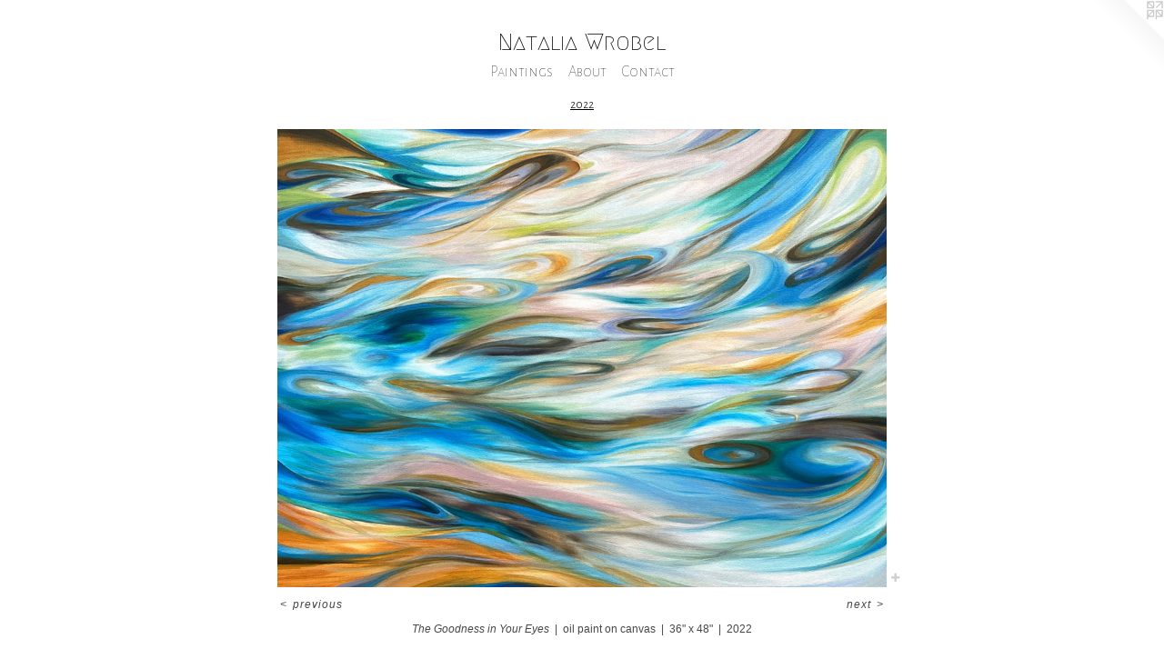

--- FILE ---
content_type: text/html;charset=utf-8
request_url: https://nataliaswrobel.com/artwork/5051070-The%20Goodness%20in%20Your%20Eyes.html
body_size: 3676
content:
<!doctype html><html class="no-js a-image mobile-title-align--center has-mobile-menu-icon--left l-simple p-artwork has-page-nav mobile-menu-align--center has-wall-text "><head><meta charset="utf-8" /><meta content="IE=edge" http-equiv="X-UA-Compatible" /><meta http-equiv="X-OPP-Site-Id" content="43317" /><meta http-equiv="X-OPP-Revision" content="7064" /><meta http-equiv="X-OPP-Locke-Environment" content="production" /><meta http-equiv="X-OPP-Locke-Release" content="v0.0.141" /><title>Natalia Wrobel </title><link rel="canonical" href="https://nataliaswrobel.com/artwork/5051070-The%20Goodness%20in%20Your%20Eyes.html" /><meta content="website" property="og:type" /><meta property="og:url" content="https://nataliaswrobel.com/artwork/5051070-The%20Goodness%20in%20Your%20Eyes.html" /><meta property="og:title" content="The Goodness in Your Eyes" /><meta content="width=device-width, initial-scale=1" name="viewport" /><link type="text/css" rel="stylesheet" href="//cdnjs.cloudflare.com/ajax/libs/normalize/3.0.2/normalize.min.css" /><link type="text/css" rel="stylesheet" media="only all" href="//maxcdn.bootstrapcdn.com/font-awesome/4.3.0/css/font-awesome.min.css" /><link type="text/css" rel="stylesheet" media="not all and (min-device-width: 600px) and (min-device-height: 600px)" href="/release/locke/production/v0.0.141/css/small.css" /><link type="text/css" rel="stylesheet" media="only all and (min-device-width: 600px) and (min-device-height: 600px)" href="/release/locke/production/v0.0.141/css/large-simple.css" /><link type="text/css" rel="stylesheet" media="not all and (min-device-width: 600px) and (min-device-height: 600px)" href="/r17658840600000007064/css/small-site.css" /><link type="text/css" rel="stylesheet" media="only all and (min-device-width: 600px) and (min-device-height: 600px)" href="/r17658840600000007064/css/large-site.css" /><link type="text/css" rel="stylesheet" media="only all and (min-device-width: 600px) and (min-device-height: 600px)" href="//fonts.googleapis.com/css?family=Alegreya+Sans+SC:100" /><link type="text/css" rel="stylesheet" media="only all and (min-device-width: 600px) and (min-device-height: 600px)" href="//fonts.googleapis.com/css?family=Alegreya+Sans+SC:300" /><link type="text/css" rel="stylesheet" media="only all and (min-device-width: 600px) and (min-device-height: 600px)" href="//fonts.googleapis.com/css?family=Megrim:400" /><link type="text/css" rel="stylesheet" media="not all and (min-device-width: 600px) and (min-device-height: 600px)" href="//fonts.googleapis.com/css?family=Alegreya+Sans+SC:100&amp;text=MENUHomePaintgsAbuCc" /><link type="text/css" rel="stylesheet" media="not all and (min-device-width: 600px) and (min-device-height: 600px)" href="//fonts.googleapis.com/css?family=Megrim:400&amp;text=Natli%20Wrobe" /><script>window.OPP = window.OPP || {};
OPP.modernMQ = 'only all';
OPP.smallMQ = 'not all and (min-device-width: 600px) and (min-device-height: 600px)';
OPP.largeMQ = 'only all and (min-device-width: 600px) and (min-device-height: 600px)';
OPP.downURI = '/x/3/1/7/43317/.down';
OPP.gracePeriodURI = '/x/3/1/7/43317/.grace_period';
OPP.imgL = function (img) {
  !window.lazySizes && img.onerror();
};
OPP.imgE = function (img) {
  img.onerror = img.onload = null;
  img.src = img.getAttribute('data-src');
  //img.srcset = img.getAttribute('data-srcset');
};</script><script src="/release/locke/production/v0.0.141/js/modernizr.js"></script><script src="/release/locke/production/v0.0.141/js/masonry.js"></script><script src="/release/locke/production/v0.0.141/js/respimage.js"></script><script src="/release/locke/production/v0.0.141/js/ls.aspectratio.js"></script><script src="/release/locke/production/v0.0.141/js/lazysizes.js"></script><script src="/release/locke/production/v0.0.141/js/large.js"></script><script src="/release/locke/production/v0.0.141/js/hammer.js"></script><script>if (!Modernizr.mq('only all')) { document.write('<link type="text/css" rel="stylesheet" href="/release/locke/production/v0.0.141/css/minimal.css">') }</script><style>.media-max-width {
  display: block;
}

@media (min-height: 2415px) {

  .media-max-width {
    max-width: 2246.0px;
  }

}

@media (max-height: 2415px) {

  .media-max-width {
    max-width: 92.9745712596097vh;
  }

}</style><script>(function(i,s,o,g,r,a,m){i['GoogleAnalyticsObject']=r;i[r]=i[r]||function(){
(i[r].q=i[r].q||[]).push(arguments)},i[r].l=1*new Date();a=s.createElement(o),
m=s.getElementsByTagName(o)[0];a.async=1;a.src=g;m.parentNode.insertBefore(a,m)
})(window,document,'script','//www.google-analytics.com/analytics.js','ga');
ga('create', 'UA-33800405-1', 'auto');
ga('send', 'pageview');</script></head><body><a class=" logo hidden--small" href="http://otherpeoplespixels.com/ref/nataliaswrobel.com" title="Website by OtherPeoplesPixels" target="_blank"></a><header id="header"><a class=" site-title" href="/home.html"><span class=" site-title-text u-break-word">Natalia Wrobel </span><div class=" site-title-media"></div></a><a id="mobile-menu-icon" class="mobile-menu-icon hidden--no-js hidden--large"><svg viewBox="0 0 21 16" width="21" height="16" fill="currentColor"><rect x="0" y="0" width="21" height="2" rx="0"></rect><rect x="0" y="7" width="21" height="2" rx="0"></rect><rect x="0" y="14" width="21" height="2" rx="0"></rect></svg></a></header><nav class=" hidden--large"><ul class=" site-nav"><li class="nav-item nav-home "><a class="nav-link " href="/home.html">Home</a></li><li class="nav-item expanded nav-museum "><a class="nav-link " href="/section/311324.html">Paintings</a><ul><li class="nav-gallery nav-item expanded "><a class="nav-link " href="/section/538644-2025.html">2025</a></li><li class="nav-gallery nav-item expanded "><a class="nav-link " href="/section/521110-2023-2024.html">2023-2024</a></li><li class="nav-gallery nav-item expanded "><a class="selected nav-link " href="/section/510618-2022%20.html">2022 </a></li><li class="nav-gallery nav-item expanded "><a class="nav-link " href="/section/505933-2021%20.html">2021 </a></li><li class="nav-gallery nav-item expanded "><a class="nav-link " href="/section/505934-2020.html">2020
</a></li><li class="nav-gallery nav-item expanded "><a class="nav-link " href="/section/476535-2019%20.html">2019 </a></li><li class="nav-gallery nav-item expanded "><a class="nav-link " href="/section/466927-2018%20.html">2018 </a></li><li class="nav-gallery nav-item expanded "><a class="nav-link " href="/section/459220-2017.html">2017</a></li><li class="nav-gallery nav-item expanded "><a class="nav-link " href="/section/527840-Paintings%2fDrawings%20on%20Paper%202023-2024.html">Paintings/Drawings on Paper 2023-2024</a></li><li class="nav-gallery nav-item expanded "><a class="nav-link " href="/section/505936-Archive.html">Archive</a></li><li class="nav-gallery nav-item expanded "><a class="nav-link " href="/section/472279-Available.html">Available</a></li></ul></li><li class="nav-news nav-item "><a class="nav-link " href="/news.html">About</a></li><li class="nav-item nav-contact "><a class="nav-link " href="/contact.html">Contact</a></li></ul></nav><div class=" content"><nav class=" hidden--small" id="nav"><header><a class=" site-title" href="/home.html"><span class=" site-title-text u-break-word">Natalia Wrobel </span><div class=" site-title-media"></div></a></header><ul class=" site-nav"><li class="nav-item nav-home "><a class="nav-link " href="/home.html">Home</a></li><li class="nav-item expanded nav-museum "><a class="nav-link " href="/section/311324.html">Paintings</a><ul><li class="nav-gallery nav-item expanded "><a class="nav-link " href="/section/538644-2025.html">2025</a></li><li class="nav-gallery nav-item expanded "><a class="nav-link " href="/section/521110-2023-2024.html">2023-2024</a></li><li class="nav-gallery nav-item expanded "><a class="selected nav-link " href="/section/510618-2022%20.html">2022 </a></li><li class="nav-gallery nav-item expanded "><a class="nav-link " href="/section/505933-2021%20.html">2021 </a></li><li class="nav-gallery nav-item expanded "><a class="nav-link " href="/section/505934-2020.html">2020
</a></li><li class="nav-gallery nav-item expanded "><a class="nav-link " href="/section/476535-2019%20.html">2019 </a></li><li class="nav-gallery nav-item expanded "><a class="nav-link " href="/section/466927-2018%20.html">2018 </a></li><li class="nav-gallery nav-item expanded "><a class="nav-link " href="/section/459220-2017.html">2017</a></li><li class="nav-gallery nav-item expanded "><a class="nav-link " href="/section/527840-Paintings%2fDrawings%20on%20Paper%202023-2024.html">Paintings/Drawings on Paper 2023-2024</a></li><li class="nav-gallery nav-item expanded "><a class="nav-link " href="/section/505936-Archive.html">Archive</a></li><li class="nav-gallery nav-item expanded "><a class="nav-link " href="/section/472279-Available.html">Available</a></li></ul></li><li class="nav-news nav-item "><a class="nav-link " href="/news.html">About</a></li><li class="nav-item nav-contact "><a class="nav-link " href="/contact.html">Contact</a></li></ul><footer><div class=" copyright">© NATALIA WROBEL</div><div class=" credit"><a href="http://otherpeoplespixels.com/ref/nataliaswrobel.com" target="_blank">Website by OtherPeoplesPixels</a></div></footer></nav><main id="main"><div class=" page clearfix media-max-width"><h1 class="parent-title title"><a href="/section/311324.html" class="root title-segment hidden--small">Paintings</a><span class=" title-sep hidden--small"> &gt; </span><a class=" title-segment" href="/section/510618-2022%20.html">2022 </a></h1><div class=" media-and-info"><div class=" page-media-wrapper media"><a class=" page-media u-spaceball" title="The Goodness in Your Eyes" href="/artwork/5016796-Reservoir.html" id="media"><img data-aspectratio="2246/1691" class="u-img " alt="The Goodness in Your Eyes" src="//img-cache.oppcdn.com/fixed/43317/assets/JBqqYZH1Fkyl1X19.jpg" srcset="//img-cache.oppcdn.com/img/v1.0/s:43317/t:QkxBTksrVEVYVCtIRVJF/p:12/g:tl/o:2.5/a:50/q:90/2246x1691-JBqqYZH1Fkyl1X19.jpg/2246x1691/1a1eb408bd24c5e14750a863bebf3ab7.jpg 2246w,
//img-cache.oppcdn.com/img/v1.0/s:43317/t:QkxBTksrVEVYVCtIRVJF/p:12/g:tl/o:2.5/a:50/q:90/2520x1220-JBqqYZH1Fkyl1X19.jpg/1620x1220/14489276e8a4afbd78f273720492e15a.jpg 1620w,
//img-cache.oppcdn.com/img/v1.0/s:43317/t:QkxBTksrVEVYVCtIRVJF/p:12/g:tl/o:2.5/a:50/q:90/1640x830-JBqqYZH1Fkyl1X19.jpg/1102x830/be9835e99c90ba2598efa9ef3fb2cd98.jpg 1102w,
//img-cache.oppcdn.com/img/v1.0/s:43317/t:QkxBTksrVEVYVCtIRVJF/p:12/g:tl/o:2.5/a:50/q:90/984x4096-JBqqYZH1Fkyl1X19.jpg/984x740/0350bc40e798f6021c619e8b5fd490da.jpg 984w,
//img-cache.oppcdn.com/img/v1.0/s:43317/t:QkxBTksrVEVYVCtIRVJF/p:12/g:tl/o:2.5/a:50/q:90/1400x720-JBqqYZH1Fkyl1X19.jpg/956x720/a97320767d81a2e5fbf2a3ce85edbb84.jpg 956w,
//img-cache.oppcdn.com/img/v1.0/s:43317/t:QkxBTksrVEVYVCtIRVJF/p:12/g:tl/o:2.5/a:50/q:90/984x588-JBqqYZH1Fkyl1X19.jpg/780x588/c6d823901aa8e52017a4f1b0378e4d94.jpg 780w,
//img-cache.oppcdn.com/img/v1.0/s:43317/t:QkxBTksrVEVYVCtIRVJF/p:12/g:tl/o:2.5/a:50/q:90/640x4096-JBqqYZH1Fkyl1X19.jpg/640x481/c9269071e2b4628be777058aac572cf7.jpg 640w,
//img-cache.oppcdn.com/fixed/43317/assets/JBqqYZH1Fkyl1X19.jpg 637w" sizes="(max-device-width: 599px) 100vw,
(max-device-height: 599px) 100vw,
(max-width: 637px) 637px,
(max-height: 480px) 637px,
(max-width: 640px) 640px,
(max-height: 481px) 640px,
(max-width: 780px) 780px,
(max-height: 588px) 780px,
(max-width: 956px) 956px,
(max-height: 720px) 956px,
(max-width: 984px) 984px,
(max-height: 740px) 984px,
(max-width: 1102px) 1102px,
(max-height: 830px) 1102px,
(max-width: 1620px) 1620px,
(max-height: 1220px) 1620px,
2246px" /></a><a class=" zoom-corner" style="display: none" id="zoom-corner"><span class=" zoom-icon fa fa-search-plus"></span></a><div class="share-buttons a2a_kit social-icons hidden--small" data-a2a-title="The Goodness in Your Eyes" data-a2a-url="https://nataliaswrobel.com/artwork/5051070-The%20Goodness%20in%20Your%20Eyes.html"><a target="_blank" class="u-img-link share-button a2a_dd " href="https://www.addtoany.com/share_save"><span class="social-icon share fa-plus fa "></span></a></div></div><div class=" info border-color"><div class=" wall-text border-color"><div class=" wt-item wt-title">The Goodness in Your Eyes</div><div class=" wt-item wt-media">oil paint on canvas</div><div class=" wt-item wt-dimensions">36" x 48"</div><div class=" wt-item wt-date">2022</div></div><div class=" page-nav hidden--small border-color clearfix"><a class=" prev" id="artwork-prev" href="/artwork/5055547-New%20Horizon.html">&lt; <span class=" m-hover-show">previous</span></a> <a class=" next" id="artwork-next" href="/artwork/5016796-Reservoir.html"><span class=" m-hover-show">next</span> &gt;</a></div></div></div><div class="description description-2 wordy t-multi-column u-columns-1 u-break-word border-color hr-before--small"><p><i>Private Collection,US</i></p></div><div class="share-buttons a2a_kit social-icons hidden--large" data-a2a-title="The Goodness in Your Eyes" data-a2a-url="https://nataliaswrobel.com/artwork/5051070-The%20Goodness%20in%20Your%20Eyes.html"><a target="_blank" class="u-img-link share-button a2a_dd " href="https://www.addtoany.com/share_save"><span class="social-icon share fa-plus fa "></span></a></div></div></main></div><footer><div class=" copyright">© NATALIA WROBEL</div><div class=" credit"><a href="http://otherpeoplespixels.com/ref/nataliaswrobel.com" target="_blank">Website by OtherPeoplesPixels</a></div></footer><div class=" modal zoom-modal" style="display: none" id="zoom-modal"><style>@media (min-aspect-ratio: 2246/1691) {

  .zoom-media {
    width: auto;
    max-height: 1691px;
    height: 100%;
  }

}

@media (max-aspect-ratio: 2246/1691) {

  .zoom-media {
    height: auto;
    max-width: 2246px;
    width: 100%;
  }

}
@supports (object-fit: contain) {
  img.zoom-media {
    object-fit: contain;
    width: 100%;
    height: 100%;
    max-width: 2246px;
    max-height: 1691px;
  }
}</style><div class=" zoom-media-wrapper u-spaceball"><img onerror="OPP.imgE(this);" onload="OPP.imgL(this);" data-src="//img-cache.oppcdn.com/fixed/43317/assets/JBqqYZH1Fkyl1X19.jpg" data-srcset="//img-cache.oppcdn.com/img/v1.0/s:43317/t:QkxBTksrVEVYVCtIRVJF/p:12/g:tl/o:2.5/a:50/q:90/2246x1691-JBqqYZH1Fkyl1X19.jpg/2246x1691/1a1eb408bd24c5e14750a863bebf3ab7.jpg 2246w,
//img-cache.oppcdn.com/img/v1.0/s:43317/t:QkxBTksrVEVYVCtIRVJF/p:12/g:tl/o:2.5/a:50/q:90/2520x1220-JBqqYZH1Fkyl1X19.jpg/1620x1220/14489276e8a4afbd78f273720492e15a.jpg 1620w,
//img-cache.oppcdn.com/img/v1.0/s:43317/t:QkxBTksrVEVYVCtIRVJF/p:12/g:tl/o:2.5/a:50/q:90/1640x830-JBqqYZH1Fkyl1X19.jpg/1102x830/be9835e99c90ba2598efa9ef3fb2cd98.jpg 1102w,
//img-cache.oppcdn.com/img/v1.0/s:43317/t:QkxBTksrVEVYVCtIRVJF/p:12/g:tl/o:2.5/a:50/q:90/984x4096-JBqqYZH1Fkyl1X19.jpg/984x740/0350bc40e798f6021c619e8b5fd490da.jpg 984w,
//img-cache.oppcdn.com/img/v1.0/s:43317/t:QkxBTksrVEVYVCtIRVJF/p:12/g:tl/o:2.5/a:50/q:90/1400x720-JBqqYZH1Fkyl1X19.jpg/956x720/a97320767d81a2e5fbf2a3ce85edbb84.jpg 956w,
//img-cache.oppcdn.com/img/v1.0/s:43317/t:QkxBTksrVEVYVCtIRVJF/p:12/g:tl/o:2.5/a:50/q:90/984x588-JBqqYZH1Fkyl1X19.jpg/780x588/c6d823901aa8e52017a4f1b0378e4d94.jpg 780w,
//img-cache.oppcdn.com/img/v1.0/s:43317/t:QkxBTksrVEVYVCtIRVJF/p:12/g:tl/o:2.5/a:50/q:90/640x4096-JBqqYZH1Fkyl1X19.jpg/640x481/c9269071e2b4628be777058aac572cf7.jpg 640w,
//img-cache.oppcdn.com/fixed/43317/assets/JBqqYZH1Fkyl1X19.jpg 637w" data-sizes="(max-device-width: 599px) 100vw,
(max-device-height: 599px) 100vw,
(max-width: 637px) 637px,
(max-height: 480px) 637px,
(max-width: 640px) 640px,
(max-height: 481px) 640px,
(max-width: 780px) 780px,
(max-height: 588px) 780px,
(max-width: 956px) 956px,
(max-height: 720px) 956px,
(max-width: 984px) 984px,
(max-height: 740px) 984px,
(max-width: 1102px) 1102px,
(max-height: 830px) 1102px,
(max-width: 1620px) 1620px,
(max-height: 1220px) 1620px,
2246px" class="zoom-media lazyload hidden--no-js " alt="The Goodness in Your Eyes" /><noscript><img class="zoom-media " alt="The Goodness in Your Eyes" src="//img-cache.oppcdn.com/fixed/43317/assets/JBqqYZH1Fkyl1X19.jpg" /></noscript></div></div><div class=" offline"></div><script src="/release/locke/production/v0.0.141/js/small.js"></script><script src="/release/locke/production/v0.0.141/js/artwork.js"></script><script>var a2a_config = a2a_config || {};a2a_config.prioritize = ['facebook','twitter','linkedin','googleplus','pinterest','instagram','tumblr','share'];a2a_config.onclick = 1;(function(){  var a = document.createElement('script');  a.type = 'text/javascript'; a.async = true;  a.src = '//static.addtoany.com/menu/page.js';  document.getElementsByTagName('head')[0].appendChild(a);})();</script><script>window.oppa=window.oppa||function(){(oppa.q=oppa.q||[]).push(arguments)};oppa('config','pathname','production/v0.0.141/43317');oppa('set','g','true');oppa('set','l','simple');oppa('set','p','artwork');oppa('set','a','image');oppa('rect','m','media','');oppa('send');</script><script async="" src="/release/locke/production/v0.0.141/js/analytics.js"></script><script src="https://otherpeoplespixels.com/static/enable-preview.js"></script></body></html>

--- FILE ---
content_type: text/css;charset=utf-8
request_url: https://nataliaswrobel.com/r17658840600000007064/css/large-site.css
body_size: 499
content:
body {
  background-color: #FFFFFF;
  font-weight: normal;
  font-style: normal;
  font-family: "Arial", "Helvetica", sans-serif;
}

body {
  color: #484747;
}

main a {
  color: #7d7d7d;
}

main a:hover {
  text-decoration: underline;
  color: #979797;
}

main a:visited {
  color: #979797;
}

.site-title, .mobile-menu-icon {
  color: #080808;
}

.site-nav, .mobile-menu-link, nav:before, nav:after {
  color: #000000;
}

.site-nav a {
  color: #000000;
}

.site-nav a:hover {
  text-decoration: none;
  color: #1a1a1a;
}

.site-nav a:visited {
  color: #000000;
}

.site-nav a.selected {
  color: #1a1a1a;
}

.site-nav:hover a.selected {
  color: #000000;
}

footer {
  color: #d6d6d6;
}

footer a {
  color: #7d7d7d;
}

footer a:hover {
  text-decoration: underline;
  color: #979797;
}

footer a:visited {
  color: #979797;
}

.title, .news-item-title, .flex-page-title {
  color: #000000;
}

.title a {
  color: #000000;
}

.title a:hover {
  text-decoration: none;
  color: #1a1a1a;
}

.title a:visited {
  color: #000000;
}

.hr, .hr-before:before, .hr-after:after, .hr-before--small:before, .hr-before--large:before, .hr-after--small:after, .hr-after--large:after {
  border-top-color: #aeadad;
}

.button {
  background: #7d7d7d;
  color: #FFFFFF;
}

.social-icon {
  background-color: #484747;
  color: #FFFFFF;
}

.welcome-modal {
  background-color: #FFFFFF;
}

.share-button .social-icon {
  color: #484747;
}

.site-title {
  font-family: "Megrim", sans-serif;
  font-style: normal;
  font-weight: 400;
}

.site-nav {
  font-family: "Alegreya Sans SC", sans-serif;
  font-style: normal;
  font-weight: 100;
}

.section-title, .parent-title, .news-item-title, .link-name, .preview-placeholder, .preview-image, .flex-page-title {
  font-family: "Alegreya Sans SC", sans-serif;
  font-style: normal;
  font-weight: 300;
}

body {
  font-size: 12px;
}

.site-title {
  font-size: 26px;
}

.site-nav {
  font-size: 17px;
}

.title, .news-item-title, .link-name, .flex-page-title {
  font-size: 13px;
}

.border-color {
  border-color: hsla(0, 0.6993007%, 28.039215%, 0.2);
}

.p-artwork .page-nav a {
  color: #484747;
}

.p-artwork .page-nav a:hover {
  text-decoration: none;
  color: #484747;
}

.p-artwork .page-nav a:visited {
  color: #484747;
}

.wordy {
  text-align: left;
}

--- FILE ---
content_type: text/css; charset=utf-8
request_url: https://fonts.googleapis.com/css?family=Alegreya+Sans+SC:100&text=MENUHomePaintgsAbuCc
body_size: -437
content:
@font-face {
  font-family: 'Alegreya Sans SC';
  font-style: normal;
  font-weight: 100;
  src: url(https://fonts.gstatic.com/l/font?kit=mtGn4-RGJqfMvt7P8FUr0Q1j-Hf1Dipl9w5DPYpMJ64ufCJc4mxHAFNe4HUy6wje1cri&skey=a595ff14eb655a69&v=v24) format('woff2');
}


--- FILE ---
content_type: text/css; charset=utf-8
request_url: https://fonts.googleapis.com/css?family=Megrim:400&text=Natli%20Wrobe
body_size: -468
content:
@font-face {
  font-family: 'Megrim';
  font-style: normal;
  font-weight: 400;
  src: url(https://fonts.gstatic.com/l/font?kit=46kulbz5WjvLqJZlaGXmd0Vy3HEXTvMrwfIT3wIB&skey=4589d61c1b6a14ca&v=v18) format('woff2');
}


--- FILE ---
content_type: text/plain
request_url: https://www.google-analytics.com/j/collect?v=1&_v=j102&a=1883995418&t=pageview&_s=1&dl=https%3A%2F%2Fnataliaswrobel.com%2Fartwork%2F5051070-The%2520Goodness%2520in%2520Your%2520Eyes.html&ul=en-us%40posix&dt=Natalia%20Wrobel&sr=1280x720&vp=1280x720&_u=IEBAAEABAAAAACAAI~&jid=754276468&gjid=126849974&cid=329564783.1769440665&tid=UA-33800405-1&_gid=1860132779.1769440665&_r=1&_slc=1&z=1107720640
body_size: -451
content:
2,cG-02EC2VSKMC